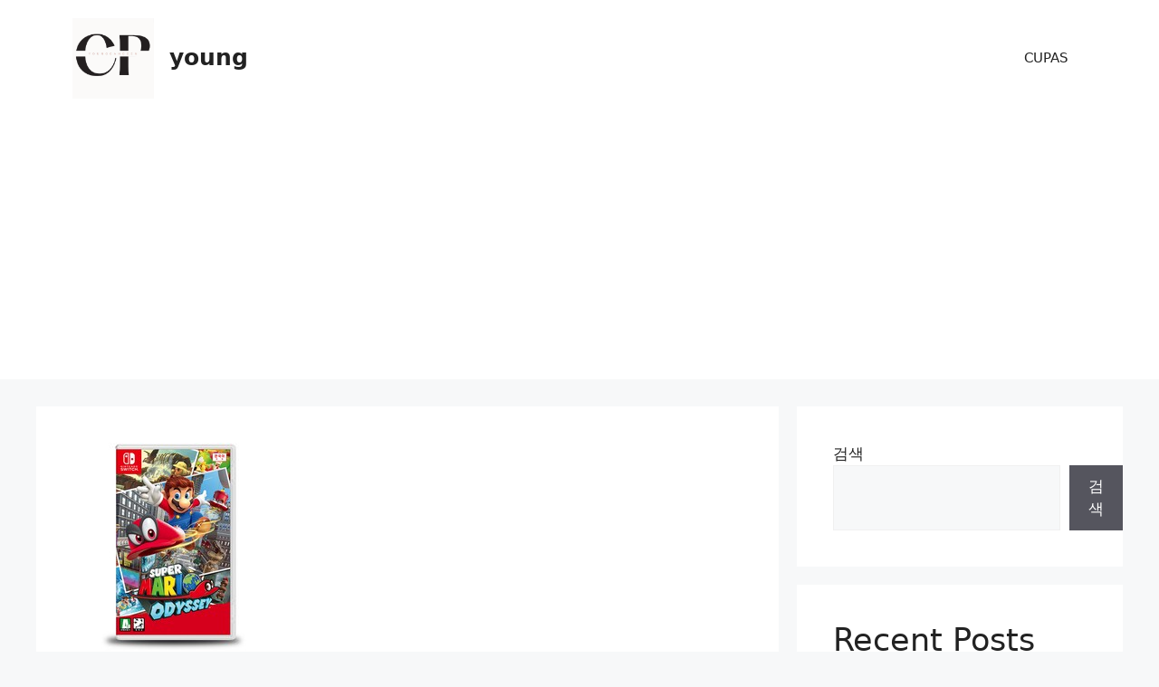

--- FILE ---
content_type: text/html; charset=utf-8
request_url: https://www.google.com/recaptcha/api2/aframe
body_size: 266
content:
<!DOCTYPE HTML><html><head><meta http-equiv="content-type" content="text/html; charset=UTF-8"></head><body><script nonce="YhYP3AvKhitDEmEE-hDEqg">/** Anti-fraud and anti-abuse applications only. See google.com/recaptcha */ try{var clients={'sodar':'https://pagead2.googlesyndication.com/pagead/sodar?'};window.addEventListener("message",function(a){try{if(a.source===window.parent){var b=JSON.parse(a.data);var c=clients[b['id']];if(c){var d=document.createElement('img');d.src=c+b['params']+'&rc='+(localStorage.getItem("rc::a")?sessionStorage.getItem("rc::b"):"");window.document.body.appendChild(d);sessionStorage.setItem("rc::e",parseInt(sessionStorage.getItem("rc::e")||0)+1);localStorage.setItem("rc::h",'1768724722418');}}}catch(b){}});window.parent.postMessage("_grecaptcha_ready", "*");}catch(b){}</script></body></html>